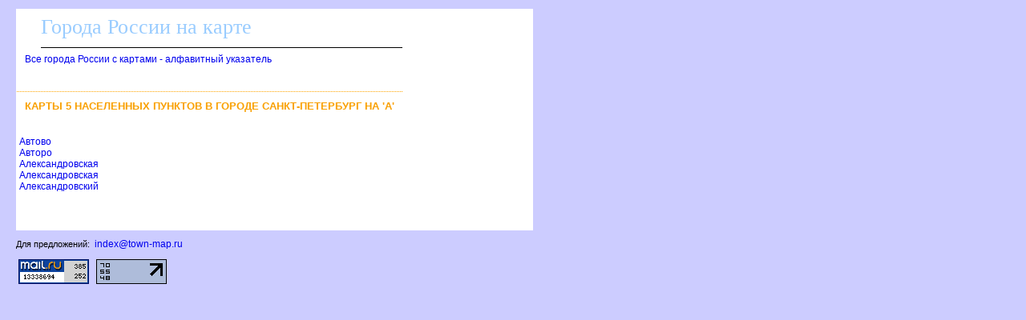

--- FILE ---
content_type: text/html
request_url: http://town-map.ru/66_0.htm
body_size: 6873
content:
<html><head><title>Санкт-Петербург - карты 5 городов, поселков, сел на А : Автово - Александровский</title>

<meta http-equiv='Content-Type' content='text/html; charset=windows-1251'>
<META NAME="DESCRIPTION" CONTENT="Санкт-Петербург - карты 5 городов, поселков, сел на А : Автово - Александровский"></head><body><!--LiveInternet counter--><script type="text/javascript"><!--
new Image().src = "http://counter.yadro.ru/hit?r"+
escape(document.referrer)+((typeof(screen)=="undefined")?"":
";s"+screen.width+"*"+screen.height+"*"+(screen.colorDepth?
screen.colorDepth:screen.pixelDepth))+";u"+escape(document.URL)+
";"+Math.random();//--></script><!--/LiveInternet-->

<!--Rating@Mail.ru COUNTER--><script language="JavaScript" type="text/javascript"><!--
d=document;var a='';a+=';r='+escape(d.referrer)
js=10//--></script><script language="JavaScript1.1" type="text/javascript"><!--
a+=';j='+navigator.javaEnabled()
js=11//--></script><script language="JavaScript1.2" type="text/javascript"><!--
s=screen;a+=';s='+s.width+'*'+s.height
a+=';d='+(s.colorDepth?s.colorDepth:s.pixelDepth)
js=12//--></script><script language="JavaScript1.3" type="text/javascript"><!--
js=13//--></script><script language="JavaScript" type="text/javascript"><!--
d.write('<IMG src="http://d1.cd.b6.a1.top.mail.ru/counter'+
'?id=1495496;js='+js+a+';rand='+Math.random()+
'" height="1" width="1" alt="top.mail.ru" border="0" />')
if(11<js)d.write('<'+'!-- ')//--></script><noscript><img
src="http://d1.cd.b6.a1.top.mail.ru/counter?js=na;id=1495496"
height="1" width="1" alt="top.mail.ru" border="0" /></noscript><script language="JavaScript" type="text/javascript"><!--
if(11<js)d.write('--'+'>')//--></script><!--/COUNTER-->

<STYLE type='text/css'>
<!--
body {
  font-family: Verdana, Arial, Helvetica, sans-serif; font-size: 11px;
  background-color: #ccccff;
  margin-top:10px;
  margin-bottom:10px;
  margin-left:20px;
  margin-right:20px;
}
table { font-family: Verdana, Arial, Helvetica, sans-serif; font-size: 11px; border-collapse: collapse; /*border-top: hidden ; */empty-cells: show; }
td { font-family: Verdana, Arial, Helvetica, sans-serif; font-size: 13px;}
TH{ text-align:left;background:#4faad8;font-weight:bold;color:white;}

a {
  font-family: Verdana, Arial, Helvetica, sans-serif; font-size: 12px;
  text-decoration: none;
  margin-left:3px;
  margin-right:3px;
}

a:hover {
    background: #e0ffff;
}

H1
{
  border-top:1px dotted #ffa500;
  font-size: 13px;
  color:#f9a000;
  text-align:center;
  text-transform: uppercase;
  padding:10px;
}
h2
{
  font-family: Verdana, Arial, Helvetica, sans-serif; font-size: 13px;
  font-weight: bold;
  text-transform: uppercase;
  color:#3d4198;
  text-align:center;
}
h3
{
  font-family: Verdana, Arial, Helvetica, sans-serif; font-size: 13px;
  font-weight: bold;
  text-transform: uppercase;
  color:black;
  text-align:left;
}
.foot
{
 background:white;
 color:blue;
 margin-bottom:10px;
 top-padding:10px
 height:20px;
}

.head
{
 font-family: Arial, sans-serif;
 background:white;
 border-bottom:1px solid black;
 font-size:26px;
 font-family: Verdana;
 text-align:left;
 color:#99ccff;
 margin-left:30px;
 margin-bottom:5px;
 margin-top:5px;
 height:40px;
}

.abs3
{
 position:absolute;
 color:white;
 font-size: 20px;
 align:left;
 top:180px;
 left:100px;
 width:200px;
 height:20px;
}
.abs2
{
 border:1px solid #ffd177;
 background-color:white;
 font-weight: bold;
 padding:2px;
 color:black;
 font-size: 14px;
 align:left;
 height:16px;
}

p
{
 text-align:justify;
 font-size:16px;
 font-family: Verdana, Arial, Helvetica, sans-serif; font-size: 11px;
 text-indent:30px;
 margin:20px;
}

.ablock
{
  margin:7px;
}

p
{
 font-size:13px ;
 font-family: Verdana, Arial, Helvetica, sans-serif;
}

.bblock
{
 background:white;
 padding:5px;
}
-->
</STYLE>
<table class=bblock border=0><tr valign=top><td><style type="text/css">
<!--
#map div[style*="background-color: white;"] { display: none; }
#map div[style*="background-color: rgba(0, 0, 0, 0.5);"] { display: none; }
-->
</style>
</td><td rowspan=2><style>
.sticky {
  position: sticky;
  top: 2px;
}
</style>
<table class="sticky" border="0" cellpadding="0" cellspacing="0" width=160>
<tr><td width=160>
<div class="SeNedR325392"></div>
            <script>
                window.k_init = window.k_init || [];
                k_init.push({
                    id: 'SeNedR325392',
                    type: 'bn',
                    domain: 'hdbcome.com',
                    refresh: false,
                    next: 0
                });
                
                var s = document.createElement('script');
                s.setAttribute('async', true);
                s.setAttribute('charset', 'utf-8');
                s.setAttribute('data-cfasync', false);
                s.src = 'https://hdbcome.com/e0eby3ds.js'; 
                document.head && document.head.appendChild(s);
            </script>
</td></tr>
</table>

</td></tr>
<tr valign=top><td><div><div class=head>Города России на карте</div><a name=up></a><nocharset><div class=ablock><A HREF="/index.html">Все города России с картами - алфавитный указатель</A>
</div><br><table width=100%><tr class=ablock><td align=left></td><td align=right>
</td></tr></table><h1>Карты 5 населенных пунктов в городе Санкт-Петербург на <b>'А</b>'</h1><p></p>

<script src="https://gsimvqfghc.com/script.js"></script>

<p></p>
<a href=avtovo_66_595218_301557.htm>Автово</a><br><a href=avtoro_66_595218_301557.htm>Авторо</a><br><a href=aleksandrovskaya_66_594351_301956.htm>Александровская</a><br><a href=aleksandrovskaya_66_600304_295916.htm>Александровская</a><br><a href=aleksandrovskiy_66_600304_295916.htm>Александровский</a><br>
</div></td></tr><tr><td><br>
<div id="xqfqrg706aq"><script>!(function(w,m){(w[m]||(w[m]=[]))&&w[m].push({id:'xqfqrg706aq',block:'128412',site_id:'23647'});})(window, 'mtzBlocks');</script></div>
<br><br>

</td></tr></table>
<div class=foot></div><div class='dlia_predl'>
Для предложений: <a href='mailto:index@town-map.ru'>index@town-map.ru</a>
</div>
<br>

<!--Rating@Mail.ru LOGO--><a target=_top
href="http://top.mail.ru/jump?from=1495496"><img
SRC="http://d1.cd.b6.a1.top.mail.ru/counter?id=1495496;t=210;l=1"
border=0 height=31 width=88
alt="Рейтинг@Mail.ru"/></a><!--/LOGO-->

<!--LiveInternet logo--><a href="http://www.liveinternet.ru/click"
target=_blank><img src="http://counter.yadro.ru/logo?16.10"
title="LiveInternet: показано число просмотров за 24 часа, посетителей за 24 часа и за сегодня"
alt="" border=0 width=88 height=31></a><!--/LiveInternet-->
</body></html>